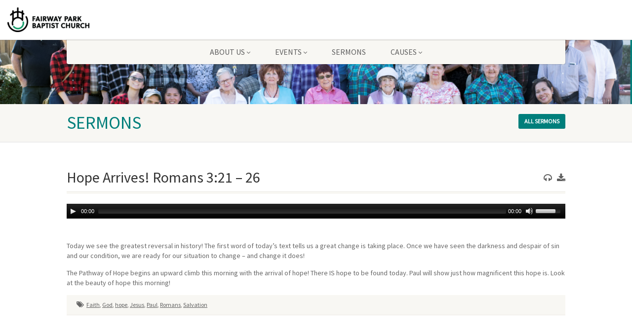

--- FILE ---
content_type: text/html; charset=UTF-8
request_url: https://fairwaypark.org/sermons/hope-arrives-romans-321-26/
body_size: 10244
content:
<!DOCTYPE html>
<!--// OPEN HTML //-->
<html dir="ltr" lang="en-US" prefix="og: https://ogp.me/ns#" class="no-js">
<head>
<!--// SITE META //-->
<meta charset="UTF-8" />
<!-- Mobile Specific Metas
================================================== -->
	    	<meta name="viewport" content="width=device-width, user-scalable=no, initial-scale=1.0, minimum-scale=1.0, maximum-scale=1.0">
   	   	<meta name="format-detection" content="telephone=no">
<!--// PINGBACK & FAVICON //-->
<link rel="pingback" href="https://fairwaypark.org/xmlrpc.php" />
<link rel="shortcut icon" href="https://fairwaypark.org/wp-content/uploads/2023/01/cropped-FPBC-icon-WHITE-BG.png" /> 	<link rel="apple-touch-icon-precomposed" href="https://data.imithemes.com/nativechurch-pb/wp-content/themes/NativeChurch/images/apple-iphone.png">  	<link rel="apple-touch-icon-precomposed" sizes="114x114" href="https://data.imithemes.com/nativechurch-pb/wp-content/themes/NativeChurch/images/apple-iphone-retina.png">	<link rel="apple-touch-icon-precomposed" sizes="72x72" href="https://data.imithemes.com/nativechurch-pb/wp-content/themes/NativeChurch/images/apple-ipad.png">	<link rel="apple-touch-icon-precomposed" sizes="144x144" href="https://data.imithemes.com/nativechurch-pb/wp-content/themes/NativeChurch/images/apple-ipad-retina.png"><title>Hope Arrives! Romans 3:21 – 26 - Fairway Park Baptist Church</title>
                        <script>
                            /* You can add more configuration options to webfontloader by previously defining the WebFontConfig with your options */
                            if ( typeof WebFontConfig === "undefined" ) {
                                WebFontConfig = new Object();
                            }
                            WebFontConfig['google'] = {families: ['Source+Sans+Pro:400&subset=latin']};

                            (function() {
                                var wf = document.createElement( 'script' );
                                wf.src = 'https://ajax.googleapis.com/ajax/libs/webfont/1.5.3/webfont.js';
                                wf.type = 'text/javascript';
                                wf.async = 'true';
                                var s = document.getElementsByTagName( 'script' )[0];
                                s.parentNode.insertBefore( wf, s );
                            })();
                        </script>
                        	<style>img:is([sizes="auto" i], [sizes^="auto," i]) { contain-intrinsic-size: 3000px 1500px }</style>
	
		<!-- All in One SEO 4.9.2 - aioseo.com -->
	<meta name="description" content="Today we see the greatest reversal in history! The first word of today&#039;s text tells us a great change is taking place. Once we have seen the darkness and despair of sin and our condition, we are ready for our situation to change - and change it does! The Pathway of Hope begins an upward" />
	<meta name="robots" content="max-image-preview:large" />
	<meta name="author" content="Charlie Eldred"/>
	<link rel="canonical" href="https://fairwaypark.org/sermons/hope-arrives-romans-321-26/" />
	<meta name="generator" content="All in One SEO (AIOSEO) 4.9.2" />
		<meta property="og:locale" content="en_US" />
		<meta property="og:site_name" content="Fairway Park Baptist Church - celebrating Who God is and what God does" />
		<meta property="og:type" content="article" />
		<meta property="og:title" content="Hope Arrives! Romans 3:21 – 26 - Fairway Park Baptist Church" />
		<meta property="og:description" content="Today we see the greatest reversal in history! The first word of today&#039;s text tells us a great change is taking place. Once we have seen the darkness and despair of sin and our condition, we are ready for our situation to change - and change it does! The Pathway of Hope begins an upward" />
		<meta property="og:url" content="https://fairwaypark.org/sermons/hope-arrives-romans-321-26/" />
		<meta property="article:published_time" content="2017-01-08T16:28:55+00:00" />
		<meta property="article:modified_time" content="2018-07-20T18:50:52+00:00" />
		<meta property="article:publisher" content="https://www.facebook.com/fairwaypark" />
		<meta name="twitter:card" content="summary" />
		<meta name="twitter:site" content="@fairwayPBC" />
		<meta name="twitter:title" content="Hope Arrives! Romans 3:21 – 26 - Fairway Park Baptist Church" />
		<meta name="twitter:description" content="Today we see the greatest reversal in history! The first word of today&#039;s text tells us a great change is taking place. Once we have seen the darkness and despair of sin and our condition, we are ready for our situation to change - and change it does! The Pathway of Hope begins an upward" />
		<meta name="twitter:creator" content="@fairwayPBC" />
		<script type="application/ld+json" class="aioseo-schema">
			{"@context":"https:\/\/schema.org","@graph":[{"@type":"BreadcrumbList","@id":"https:\/\/fairwaypark.org\/sermons\/hope-arrives-romans-321-26\/#breadcrumblist","itemListElement":[{"@type":"ListItem","@id":"https:\/\/fairwaypark.org#listItem","position":1,"name":"Home","item":"https:\/\/fairwaypark.org","nextItem":{"@type":"ListItem","@id":"https:\/\/fairwaypark.org\/sermons-category\/romans\/#listItem","name":"Romans"}},{"@type":"ListItem","@id":"https:\/\/fairwaypark.org\/sermons-category\/romans\/#listItem","position":2,"name":"Romans","item":"https:\/\/fairwaypark.org\/sermons-category\/romans\/","nextItem":{"@type":"ListItem","@id":"https:\/\/fairwaypark.org\/sermons\/hope-arrives-romans-321-26\/#listItem","name":"Hope Arrives!  Romans 3:21 &#8211; 26"},"previousItem":{"@type":"ListItem","@id":"https:\/\/fairwaypark.org#listItem","name":"Home"}},{"@type":"ListItem","@id":"https:\/\/fairwaypark.org\/sermons\/hope-arrives-romans-321-26\/#listItem","position":3,"name":"Hope Arrives!  Romans 3:21 &#8211; 26","previousItem":{"@type":"ListItem","@id":"https:\/\/fairwaypark.org\/sermons-category\/romans\/#listItem","name":"Romans"}}]},{"@type":"Organization","@id":"https:\/\/fairwaypark.org\/#organization","name":"Fairway Park Baptist Church","description":"celebrating Who God is and what God does","url":"https:\/\/fairwaypark.org\/","telephone":"+15104710200","logo":{"@type":"ImageObject","url":"https:\/\/fairwaypark.org\/wp-content\/uploads\/2019\/11\/FPBC-logo-300px-e1573864591533.png","@id":"https:\/\/fairwaypark.org\/sermons\/hope-arrives-romans-321-26\/#organizationLogo","width":167,"height":50},"image":{"@id":"https:\/\/fairwaypark.org\/sermons\/hope-arrives-romans-321-26\/#organizationLogo"},"sameAs":["https:\/\/www.facebook.com\/fairwaypark","https:\/\/twitter.com\/fairwayPBC","https:\/\/www.instagram.com\/fairwayparkbaptistchurch","https:\/\/www.youtube.com\/channel\/UCVFRY0AZtxML58udaozVnnA"]},{"@type":"Person","@id":"https:\/\/fairwaypark.org\/author\/charlie\/#author","url":"https:\/\/fairwaypark.org\/author\/charlie\/","name":"Charlie Eldred","image":{"@type":"ImageObject","@id":"https:\/\/fairwaypark.org\/sermons\/hope-arrives-romans-321-26\/#authorImage","url":"https:\/\/secure.gravatar.com\/avatar\/eb727ecc5d1a2606b56b2cc3f4f8e9ef4e4b86437af96d9dd5e5e02565447233?s=96&d=mm&r=g","width":96,"height":96,"caption":"Charlie Eldred"}},{"@type":"WebPage","@id":"https:\/\/fairwaypark.org\/sermons\/hope-arrives-romans-321-26\/#webpage","url":"https:\/\/fairwaypark.org\/sermons\/hope-arrives-romans-321-26\/","name":"Hope Arrives! Romans 3:21 \u2013 26 - Fairway Park Baptist Church","description":"Today we see the greatest reversal in history! The first word of today's text tells us a great change is taking place. Once we have seen the darkness and despair of sin and our condition, we are ready for our situation to change - and change it does! The Pathway of Hope begins an upward","inLanguage":"en-US","isPartOf":{"@id":"https:\/\/fairwaypark.org\/#website"},"breadcrumb":{"@id":"https:\/\/fairwaypark.org\/sermons\/hope-arrives-romans-321-26\/#breadcrumblist"},"author":{"@id":"https:\/\/fairwaypark.org\/author\/charlie\/#author"},"creator":{"@id":"https:\/\/fairwaypark.org\/author\/charlie\/#author"},"datePublished":"2017-01-08T16:28:55-08:00","dateModified":"2018-07-20T18:50:52-07:00"},{"@type":"WebSite","@id":"https:\/\/fairwaypark.org\/#website","url":"https:\/\/fairwaypark.org\/","name":"Fairway Park Baptist Church","description":"celebrating Who God is and what God does","inLanguage":"en-US","publisher":{"@id":"https:\/\/fairwaypark.org\/#organization"}}]}
		</script>
		<!-- All in One SEO -->

<link rel="alternate" type="application/rss+xml" title="Fairway Park Baptist Church &raquo; Feed" href="https://fairwaypark.org/feed/" />
<script type="text/javascript">
/* <![CDATA[ */
window._wpemojiSettings = {"baseUrl":"https:\/\/s.w.org\/images\/core\/emoji\/16.0.1\/72x72\/","ext":".png","svgUrl":"https:\/\/s.w.org\/images\/core\/emoji\/16.0.1\/svg\/","svgExt":".svg","source":{"concatemoji":"https:\/\/fairwaypark.org\/wp-includes\/js\/wp-emoji-release.min.js?ver=6.8.3"}};
/*! This file is auto-generated */
!function(s,n){var o,i,e;function c(e){try{var t={supportTests:e,timestamp:(new Date).valueOf()};sessionStorage.setItem(o,JSON.stringify(t))}catch(e){}}function p(e,t,n){e.clearRect(0,0,e.canvas.width,e.canvas.height),e.fillText(t,0,0);var t=new Uint32Array(e.getImageData(0,0,e.canvas.width,e.canvas.height).data),a=(e.clearRect(0,0,e.canvas.width,e.canvas.height),e.fillText(n,0,0),new Uint32Array(e.getImageData(0,0,e.canvas.width,e.canvas.height).data));return t.every(function(e,t){return e===a[t]})}function u(e,t){e.clearRect(0,0,e.canvas.width,e.canvas.height),e.fillText(t,0,0);for(var n=e.getImageData(16,16,1,1),a=0;a<n.data.length;a++)if(0!==n.data[a])return!1;return!0}function f(e,t,n,a){switch(t){case"flag":return n(e,"\ud83c\udff3\ufe0f\u200d\u26a7\ufe0f","\ud83c\udff3\ufe0f\u200b\u26a7\ufe0f")?!1:!n(e,"\ud83c\udde8\ud83c\uddf6","\ud83c\udde8\u200b\ud83c\uddf6")&&!n(e,"\ud83c\udff4\udb40\udc67\udb40\udc62\udb40\udc65\udb40\udc6e\udb40\udc67\udb40\udc7f","\ud83c\udff4\u200b\udb40\udc67\u200b\udb40\udc62\u200b\udb40\udc65\u200b\udb40\udc6e\u200b\udb40\udc67\u200b\udb40\udc7f");case"emoji":return!a(e,"\ud83e\udedf")}return!1}function g(e,t,n,a){var r="undefined"!=typeof WorkerGlobalScope&&self instanceof WorkerGlobalScope?new OffscreenCanvas(300,150):s.createElement("canvas"),o=r.getContext("2d",{willReadFrequently:!0}),i=(o.textBaseline="top",o.font="600 32px Arial",{});return e.forEach(function(e){i[e]=t(o,e,n,a)}),i}function t(e){var t=s.createElement("script");t.src=e,t.defer=!0,s.head.appendChild(t)}"undefined"!=typeof Promise&&(o="wpEmojiSettingsSupports",i=["flag","emoji"],n.supports={everything:!0,everythingExceptFlag:!0},e=new Promise(function(e){s.addEventListener("DOMContentLoaded",e,{once:!0})}),new Promise(function(t){var n=function(){try{var e=JSON.parse(sessionStorage.getItem(o));if("object"==typeof e&&"number"==typeof e.timestamp&&(new Date).valueOf()<e.timestamp+604800&&"object"==typeof e.supportTests)return e.supportTests}catch(e){}return null}();if(!n){if("undefined"!=typeof Worker&&"undefined"!=typeof OffscreenCanvas&&"undefined"!=typeof URL&&URL.createObjectURL&&"undefined"!=typeof Blob)try{var e="postMessage("+g.toString()+"("+[JSON.stringify(i),f.toString(),p.toString(),u.toString()].join(",")+"));",a=new Blob([e],{type:"text/javascript"}),r=new Worker(URL.createObjectURL(a),{name:"wpTestEmojiSupports"});return void(r.onmessage=function(e){c(n=e.data),r.terminate(),t(n)})}catch(e){}c(n=g(i,f,p,u))}t(n)}).then(function(e){for(var t in e)n.supports[t]=e[t],n.supports.everything=n.supports.everything&&n.supports[t],"flag"!==t&&(n.supports.everythingExceptFlag=n.supports.everythingExceptFlag&&n.supports[t]);n.supports.everythingExceptFlag=n.supports.everythingExceptFlag&&!n.supports.flag,n.DOMReady=!1,n.readyCallback=function(){n.DOMReady=!0}}).then(function(){return e}).then(function(){var e;n.supports.everything||(n.readyCallback(),(e=n.source||{}).concatemoji?t(e.concatemoji):e.wpemoji&&e.twemoji&&(t(e.twemoji),t(e.wpemoji)))}))}((window,document),window._wpemojiSettings);
/* ]]> */
</script>
<style id='wp-emoji-styles-inline-css' type='text/css'>

	img.wp-smiley, img.emoji {
		display: inline !important;
		border: none !important;
		box-shadow: none !important;
		height: 1em !important;
		width: 1em !important;
		margin: 0 0.07em !important;
		vertical-align: -0.1em !important;
		background: none !important;
		padding: 0 !important;
	}
</style>
<link rel='stylesheet' id='aioseo/css/src/vue/standalone/blocks/table-of-contents/global.scss-css' href='https://fairwaypark.org/wp-content/plugins/all-in-one-seo-pack/dist/Lite/assets/css/table-of-contents/global.e90f6d47.css?ver=4.9.2' type='text/css' media='all' />
<link rel='stylesheet' id='rs-plugin-settings-css' href='https://fairwaypark.org/wp-content/plugins/revslider/public/assets/css/settings.css?ver=5.4.8.3' type='text/css' media='all' />
<style id='rs-plugin-settings-inline-css' type='text/css'>
.tp-caption a{color:#ff7302;text-shadow:none;-webkit-transition:all 0.2s ease-out;-moz-transition:all 0.2s ease-out;-o-transition:all 0.2s ease-out;-ms-transition:all 0.2s ease-out}.tp-caption a:hover{color:#ffa902}
</style>
<link rel='stylesheet' id='imic_bootstrap-css' href='https://fairwaypark.org/wp-content/themes/NativeChurch/assets/css/bootstrap.css?ver=3.1.3' type='text/css' media='all' />
<link rel='stylesheet' id='imic_fontawesome-css' href='https://fairwaypark.org/wp-content/themes/NativeChurch/assets/css/font-awesome.css?ver=3.1.3' type='text/css' media='all' />
<link rel='stylesheet' id='imic_animations-css' href='https://fairwaypark.org/wp-content/themes/NativeChurch/assets/css/animations.css?ver=3.1.3' type='text/css' media='all' />
<link rel='stylesheet' id='imic_mediaelementplayer-css' href='https://fairwaypark.org/wp-content/themes/NativeChurch/assets/vendor/mediaelement/mediaelementplayer.css?ver=3.1.3' type='text/css' media='all' />
<link rel='stylesheet' id='imic_main-css' href='https://fairwaypark.org/wp-content/themes/NativeChurch/style.css?ver=3.1.3' type='text/css' media='all' />
<link rel='stylesheet' id='imic_magnific-css' href='https://fairwaypark.org/wp-content/themes/NativeChurch/assets/vendor/magnific/magnific-popup.css?ver=3.1.3' type='text/css' media='all' />
<link rel='stylesheet' id='imic_fullcalendar_css-css' href='https://fairwaypark.org/wp-content/themes/NativeChurch/assets/vendor/fullcalendar/fullcalendar.min.css?ver=3.1.3' type='text/css' media='all' />
<link rel='stylesheet' id='imic_fullcalendar_print-css' href='https://fairwaypark.org/wp-content/themes/NativeChurch/assets/vendor/fullcalendar/fullcalendar.print.css?ver=3.1.3' type='text/css' media='print' />
<link rel='stylesheet' id='imic_colors-css' href='https://fairwaypark.org/wp-content/themes/NativeChurch/assets/colors/color1.css?ver=3.1.3' type='text/css' media='all' />
<script type="text/javascript" src="https://fairwaypark.org/wp-includes/js/jquery/jquery.min.js?ver=3.7.1" id="jquery-core-js"></script>
<script type="text/javascript" src="https://fairwaypark.org/wp-includes/js/jquery/jquery-migrate.min.js?ver=3.4.1" id="jquery-migrate-js"></script>
<script type="text/javascript" id="ajax-login-script-js-extra">
/* <![CDATA[ */
var ajax_login_object = {"ajaxurl":"https:\/\/fairwaypark.org\/wp-admin\/admin-ajax.php","loadingmessage":"Sending user info, please wait..."};
/* ]]> */
</script>
<script type="text/javascript" src="https://fairwaypark.org/wp-content/themes/NativeChurch/assets/js/ajax-login-script.js?ver=6.8.3" id="ajax-login-script-js"></script>
<script type="text/javascript" src="https://fairwaypark.org/wp-content/plugins/revslider/public/assets/js/jquery.themepunch.tools.min.js?ver=5.4.8.3" id="tp-tools-js"></script>
<script type="text/javascript" src="https://fairwaypark.org/wp-content/plugins/revslider/public/assets/js/jquery.themepunch.revolution.min.js?ver=5.4.8.3" id="revmin-js"></script>
<script type="text/javascript" src="https://fairwaypark.org/wp-content/themes/NativeChurch/assets/js/modernizr.js?ver=jquery" id="imic_jquery_modernizr-js"></script>
<link rel="https://api.w.org/" href="https://fairwaypark.org/wp-json/" /><link rel="EditURI" type="application/rsd+xml" title="RSD" href="https://fairwaypark.org/xmlrpc.php?rsd" />
<meta name="generator" content="WordPress 6.8.3" />
<link rel='shortlink' href='https://fairwaypark.org/?p=2224' />
<link rel="alternate" title="oEmbed (JSON)" type="application/json+oembed" href="https://fairwaypark.org/wp-json/oembed/1.0/embed?url=https%3A%2F%2Ffairwaypark.org%2Fsermons%2Fhope-arrives-romans-321-26%2F" />
<link rel="alternate" title="oEmbed (XML)" type="text/xml+oembed" href="https://fairwaypark.org/wp-json/oembed/1.0/embed?url=https%3A%2F%2Ffairwaypark.org%2Fsermons%2Fhope-arrives-romans-321-26%2F&#038;format=xml" />
<style type="text/css">
@media (min-width:1200px){.container{width:1040px;} .navigation{width:1010px}}
		body.boxed .body{max-width:1080px}
		@media (min-width: 1200px) {body.boxed .body .site-header, body.boxed .body .main-menu-wrapper{width:1080px;}}.topbar > .container, .toprow > .container{width:100%;}.recurring-info-icon{display:inline-block;}@media only screen and (max-width: 767px) {.home .hero-slider, .home .slider-revolution-new{top:0!important; margin-bottom:0!important;}}.event-detail h4 a[href^="https://www.google"]:before, .events-grid .grid-content h3 a[href^="https://www.google"]:before, h3.timeline-title a[href^="https://www.google"]:before{display:inline-block;}
			.content{min-height:400px;}.site-header .topbar{height:80px;}.site-header h1.logo{height:65px;}.home .hero-slider{top:-81px;margin-bottom:-81px;}.home .slider-revolution-new{top:-81px;margin-bottom:-81px;}.header-style4 .top-navigation > li ul{top:80px;}.header-style4 .top-navigation > li > a{line-height:80px;}@media only screen and (max-width: 992px) {.main-menu-wrapper{top:80px;}}@media only screen and (max-width: 992px) {.header-style3 .main-menu-wrapper{top:119px;}.header-style4 #top-nav-clone{top:80px;}}@media only screen and (max-width: 767px) {.header-style3 .main-menu-wrapper{top:159px;}}
/*========== User Custom CSS Styles ==========*/
#header{
margin: 0 auto;
}</style>
<meta name="generator" content="Powered by Slider Revolution 5.4.8.3 - responsive, Mobile-Friendly Slider Plugin for WordPress with comfortable drag and drop interface." />
<script>
  window.nucleusLauncherSettings = {
    launcherId: '40adb5c2c8c409d151ca',
  };
  (function (l, a, u, n, c, h) {
    u = a.createElement('script');
    u.type = 'text/javascript';
    u.async = true;
    u.src = 'https://launcher.nucleus.church/boot.latest.js';
    n = a.getElementsByTagName('script')[0];
    n.parentNode.insertBefore(u, n);
  })(window, document);
</script><link rel="icon" href="https://fairwaypark.org/wp-content/uploads/2023/01/cropped-FPBC-icon-WHITE-BG-32x32.png" sizes="32x32" />
<link rel="icon" href="https://fairwaypark.org/wp-content/uploads/2023/01/cropped-FPBC-icon-WHITE-BG-192x192.png" sizes="192x192" />
<link rel="apple-touch-icon" href="https://fairwaypark.org/wp-content/uploads/2023/01/cropped-FPBC-icon-WHITE-BG-180x180.png" />
<meta name="msapplication-TileImage" content="https://fairwaypark.org/wp-content/uploads/2023/01/cropped-FPBC-icon-WHITE-BG-270x270.png" />
<script type="text/javascript">function setREVStartSize(e){									
						try{ e.c=jQuery(e.c);var i=jQuery(window).width(),t=9999,r=0,n=0,l=0,f=0,s=0,h=0;
							if(e.responsiveLevels&&(jQuery.each(e.responsiveLevels,function(e,f){f>i&&(t=r=f,l=e),i>f&&f>r&&(r=f,n=e)}),t>r&&(l=n)),f=e.gridheight[l]||e.gridheight[0]||e.gridheight,s=e.gridwidth[l]||e.gridwidth[0]||e.gridwidth,h=i/s,h=h>1?1:h,f=Math.round(h*f),"fullscreen"==e.sliderLayout){var u=(e.c.width(),jQuery(window).height());if(void 0!=e.fullScreenOffsetContainer){var c=e.fullScreenOffsetContainer.split(",");if (c) jQuery.each(c,function(e,i){u=jQuery(i).length>0?u-jQuery(i).outerHeight(!0):u}),e.fullScreenOffset.split("%").length>1&&void 0!=e.fullScreenOffset&&e.fullScreenOffset.length>0?u-=jQuery(window).height()*parseInt(e.fullScreenOffset,0)/100:void 0!=e.fullScreenOffset&&e.fullScreenOffset.length>0&&(u-=parseInt(e.fullScreenOffset,0))}f=u}else void 0!=e.minHeight&&f<e.minHeight&&(f=e.minHeight);e.c.closest(".rev_slider_wrapper").css({height:f})					
						}catch(d){console.log("Failure at Presize of Slider:"+d)}						
					};</script>
<style type="text/css" title="dynamic-css" class="options-output">.content{padding-top:50px;padding-bottom:50px;}.site-header .topbar{background-color:rgba(255,255,255,0.8);}.is-sticky .main-menu-wrapper, .header-style4 .is-sticky .site-header .topbar, .header-style2 .is-sticky .main-menu-wrapper{background-color:rgba(255,255,255,0.8);}.navigation, .header-style2 .main-menu-wrapper{background-color:#F8F7F3;}.navigation > ul > li > a{font-family:"Source Sans Pro";font-weight:400;font-style:normal;opacity: 1;visibility: visible;-webkit-transition: opacity 0.24s ease-in-out;-moz-transition: opacity 0.24s ease-in-out;transition: opacity 0.24s ease-in-out;}.wf-loading .navigation > ul > li > a,{opacity: 0;}.ie.wf-loading .navigation > ul > li > a,{visibility: hidden;}.navigation > ul > li ul{background-color:#ffffff;}.navigation > ul > li.megamenu > ul:before, .navigation > ul > li ul:before{border-bottom-color:#ffffff;}.navigation > ul > li ul li ul:before{border-right-color:#ffffff;}.navigation > ul > li > ul li > a{border-bottom:1px solid #f8f7f3;}.navigation > ul > li > ul li > a{font-family:"Source Sans Pro";font-weight:normal;font-style:normal;opacity: 1;visibility: visible;-webkit-transition: opacity 0.24s ease-in-out;-moz-transition: opacity 0.24s ease-in-out;transition: opacity 0.24s ease-in-out;}.wf-loading .navigation > ul > li > ul li > a,{opacity: 0;}.ie.wf-loading .navigation > ul > li > ul li > a,{visibility: hidden;}.site-header .menu-toggle{color:#5e5e5e;font-size:18px;opacity: 1;visibility: visible;-webkit-transition: opacity 0.24s ease-in-out;-moz-transition: opacity 0.24s ease-in-out;transition: opacity 0.24s ease-in-out;}.wf-loading .site-header .menu-toggle,{opacity: 0;}.ie.wf-loading .site-header .menu-toggle,{visibility: hidden;}.top-navigation > li > a{opacity: 1;visibility: visible;-webkit-transition: opacity 0.24s ease-in-out;-moz-transition: opacity 0.24s ease-in-out;transition: opacity 0.24s ease-in-out;}.wf-loading .top-navigation > li > a,{opacity: 0;}.ie.wf-loading .top-navigation > li > a,{visibility: hidden;}.top-navigation > li ul{background-color:#ffffff;}.top-navigation > li.megamenu > ul:before, .top-navigation > li ul:before{border-bottom-color:#ffffff;}.top-navigation > li ul li ul:before{border-right-color:#ffffff;}.top-navigation > li > ul li > a{border-bottom:1px solid #f8f7f3;}.top-navigation > li > ul li > a{opacity: 1;visibility: visible;-webkit-transition: opacity 0.24s ease-in-out;-moz-transition: opacity 0.24s ease-in-out;transition: opacity 0.24s ease-in-out;}.wf-loading .top-navigation > li > ul li > a,{opacity: 0;}.ie.wf-loading .top-navigation > li > ul li > a,{visibility: hidden;}.site-footer{background-color:#F8F7F3;}.site-footer{padding-top:50px;padding-bottom:50px;}.site-footer, .site-footer p{opacity: 1;visibility: visible;-webkit-transition: opacity 0.24s ease-in-out;-moz-transition: opacity 0.24s ease-in-out;transition: opacity 0.24s ease-in-out;}.wf-loading .site-footer, .site-footer p,{opacity: 0;}.ie.wf-loading .site-footer, .site-footer p,{visibility: hidden;}.site-footer .widgettitle{color:#333333;opacity: 1;visibility: visible;-webkit-transition: opacity 0.24s ease-in-out;-moz-transition: opacity 0.24s ease-in-out;transition: opacity 0.24s ease-in-out;}.wf-loading .site-footer .widgettitle,{opacity: 0;}.ie.wf-loading .site-footer .widgettitle,{visibility: hidden;}.site-footer .listing-header, .site-footer .post-title, .site-footer .listing .item, .site-footer .post-meta, .site-footer .widget h4.footer-widget-title, .site-footer .widget ul > li{border-bottom:1px solid #ECEAE4;}.site-footer-bottom{background-color:#ECEAE4;}.site-footer-bottom{padding-top:20px;padding-bottom:20px;}.site-footer-bottom .copyrights-col-left{opacity: 1;visibility: visible;-webkit-transition: opacity 0.24s ease-in-out;-moz-transition: opacity 0.24s ease-in-out;transition: opacity 0.24s ease-in-out;}.wf-loading .site-footer-bottom .copyrights-col-left,{opacity: 0;}.ie.wf-loading .site-footer-bottom .copyrights-col-left,{visibility: hidden;}.site-footer-bottom .social-icons a{background-color:#999999;}.site-footer-bottom .social-icons a:hover{background-color:#666666;}.site-footer-bottom .social-icons a{height:25px;width:25px;}.site-footer-bottom .social-icons a{line-height:25px;font-size:14px;opacity: 1;visibility: visible;-webkit-transition: opacity 0.24s ease-in-out;-moz-transition: opacity 0.24s ease-in-out;transition: opacity 0.24s ease-in-out;}.wf-loading .site-footer-bottom .social-icons a,{opacity: 0;}.ie.wf-loading .site-footer-bottom .social-icons a,{visibility: hidden;}h1,h2,h3,h4,h5,h6,body,.event-item .event-detail h4,.site-footer-bottom{font-family:"Source Sans Pro";word-spacing:0px;letter-spacing:0px;opacity: 1;visibility: visible;-webkit-transition: opacity 0.24s ease-in-out;-moz-transition: opacity 0.24s ease-in-out;transition: opacity 0.24s ease-in-out;}.wf-loading h1,h2,h3,h4,h5,h6,body,.event-item .event-detail h4,.site-footer-bottom,{opacity: 0;}.ie.wf-loading h1,h2,h3,h4,h5,h6,body,.event-item .event-detail h4,.site-footer-bottom,{visibility: hidden;}h4,.title-note,.btn,.top-navigation,.navigation,.notice-bar-title strong,.timer-col #days, .timer-col #hours, .timer-col #minutes, .timer-col #seconds,.event-date,.event-date .date,.featured-sermon .date,.page-header h1,.timeline > li > .timeline-badge span,.woocommerce a.button, .woocommerce button.button, .woocommerce input.button, .woocommerce #respond input#submit, .woocommerce #content input.button, .woocommerce-page a.button, .woocommerce-page button.button, .woocommerce-page input.button, .woocommerce-page #respond input#submit, .woocommerce-page #content input.button{font-family:"Source Sans Pro";word-spacing:0px;letter-spacing:0px;opacity: 1;visibility: visible;-webkit-transition: opacity 0.24s ease-in-out;-moz-transition: opacity 0.24s ease-in-out;transition: opacity 0.24s ease-in-out;}.wf-loading h4,.title-note,.btn,.top-navigation,.navigation,.notice-bar-title strong,.timer-col #days, .timer-col #hours, .timer-col #minutes, .timer-col #seconds,.event-date,.event-date .date,.featured-sermon .date,.page-header h1,.timeline > li > .timeline-badge span,.woocommerce a.button, .woocommerce button.button, .woocommerce input.button, .woocommerce #respond input#submit, .woocommerce #content input.button, .woocommerce-page a.button, .woocommerce-page button.button, .woocommerce-page input.button, .woocommerce-page #respond input#submit, .woocommerce-page #content input.button,{opacity: 0;}.ie.wf-loading h4,.title-note,.btn,.top-navigation,.navigation,.notice-bar-title strong,.timer-col #days, .timer-col #hours, .timer-col #minutes, .timer-col #seconds,.event-date,.event-date .date,.featured-sermon .date,.page-header h1,.timeline > li > .timeline-badge span,.woocommerce a.button, .woocommerce button.button, .woocommerce input.button, .woocommerce #respond input#submit, .woocommerce #content input.button, .woocommerce-page a.button, .woocommerce-page button.button, .woocommerce-page input.button, .woocommerce-page #respond input#submit, .woocommerce-page #content input.button,{visibility: hidden;}blockquote p,.cursive,.meta-data,.fact{font-family:"Source Sans Pro";word-spacing:0px;letter-spacing:0px;opacity: 1;visibility: visible;-webkit-transition: opacity 0.24s ease-in-out;-moz-transition: opacity 0.24s ease-in-out;transition: opacity 0.24s ease-in-out;}.wf-loading blockquote p,.cursive,.meta-data,.fact,{opacity: 0;}.ie.wf-loading blockquote p,.cursive,.meta-data,.fact,{visibility: hidden;}.page-content, .page-content p{opacity: 1;visibility: visible;-webkit-transition: opacity 0.24s ease-in-out;-moz-transition: opacity 0.24s ease-in-out;transition: opacity 0.24s ease-in-out;}.wf-loading .page-content, .page-content p,{opacity: 0;}.ie.wf-loading .page-content, .page-content p,{visibility: hidden;}.page-content h1{opacity: 1;visibility: visible;-webkit-transition: opacity 0.24s ease-in-out;-moz-transition: opacity 0.24s ease-in-out;transition: opacity 0.24s ease-in-out;}.wf-loading .page-content h1,{opacity: 0;}.ie.wf-loading .page-content h1,{visibility: hidden;}.page-content h2{opacity: 1;visibility: visible;-webkit-transition: opacity 0.24s ease-in-out;-moz-transition: opacity 0.24s ease-in-out;transition: opacity 0.24s ease-in-out;}.wf-loading .page-content h2,{opacity: 0;}.ie.wf-loading .page-content h2,{visibility: hidden;}.page-content h3{opacity: 1;visibility: visible;-webkit-transition: opacity 0.24s ease-in-out;-moz-transition: opacity 0.24s ease-in-out;transition: opacity 0.24s ease-in-out;}.wf-loading .page-content h3,{opacity: 0;}.ie.wf-loading .page-content h3,{visibility: hidden;}.page-content h4{opacity: 1;visibility: visible;-webkit-transition: opacity 0.24s ease-in-out;-moz-transition: opacity 0.24s ease-in-out;transition: opacity 0.24s ease-in-out;}.wf-loading .page-content h4,{opacity: 0;}.ie.wf-loading .page-content h4,{visibility: hidden;}.page-content h5{opacity: 1;visibility: visible;-webkit-transition: opacity 0.24s ease-in-out;-moz-transition: opacity 0.24s ease-in-out;transition: opacity 0.24s ease-in-out;}.wf-loading .page-content h5,{opacity: 0;}.ie.wf-loading .page-content h5,{visibility: hidden;}.page-content h6{opacity: 1;visibility: visible;-webkit-transition: opacity 0.24s ease-in-out;-moz-transition: opacity 0.24s ease-in-out;transition: opacity 0.24s ease-in-out;}.wf-loading .page-content h6,{opacity: 0;}.ie.wf-loading .page-content h6,{visibility: hidden;}</style></head>
<!--// CLOSE HEAD //-->
<body class="wp-singular sermons-template-default single single-sermons postid-2224 wp-theme-NativeChurch">

	<div class="body header-style1">
		     	<!-- Start Site Header -->
       	<header class="site-header">
      		<div class="topbar">
            	<div class="container hs4-cont">
                  	<div class="row">
               			<div id="top-nav-clone"></div>
                  			<div class="col-md-4 col-sm-6 col-xs-8">
                           		<h1 class="logo">
                              		                                     
                                                                           <a href="https://fairwaypark.org" class="default-logo" title="Logo"><img src="https://fairwaypark.org/wp-content/uploads/2019/11/InternetLogo-e1573864541253.png" alt="Logo"></a>
                                                                                                                <a href="https://fairwaypark.org" title="Logo" class="retina-logo"><img src="https://fairwaypark.org/wp-content/uploads/2019/11/InternetLogo-e1573864541253.png" alt="Logo"></a>
                                                                   </h1>
                            </div>
                            <div class="col-md-8 col-sm-6 col-xs-4 hs4-menu"><div class="enabled-top-mobile"><a href="#" class="visible-sm visible-xs menu-toggle"><i class="fa fa-bars"></i> </a></div></div>                        </div>
                    </div>
                </div>
				                                            <div class="main-menu-wrapper">
                            <div class="container">
                                <div class="row">
                                    <div class="col-md-12">
                                        <nav class="navigation">
                  <ul id="menu-top-menu" class="sf-menu"><li  class="menu-item-457 menu-item menu-item-type-post_type menu-item-object-page menu-item-has-children "><a href="https://fairwaypark.org/about-us/">About Us<span class="nav-line"></span></a>
<ul class="sub-menu">
	<li  class="menu-item-2670 menu-item menu-item-type-post_type menu-item-object-page "><a href="https://fairwaypark.org/leadership/">Leadership</a>	<li  class="menu-item-1156 menu-item menu-item-type-post_type menu-item-object-page "><a href="https://fairwaypark.org/location/">Location</a>	<li  class="menu-item-1155 menu-item menu-item-type-post_type menu-item-object-page "><a href="https://fairwaypark.org/contact-us/">Contact Us</a></ul>
<li  class="menu-item-1138 menu-item menu-item-type-post_type menu-item-object-page menu-item-has-children "><a href="https://fairwaypark.org/events/">Events<span class="nav-line"></span></a>
<ul class="sub-menu">
	<li  class="menu-item-1133 menu-item menu-item-type-post_type menu-item-object-page "><a href="https://fairwaypark.org/ladies-bible-study/">Ladies’ Bible Study</a>	<li  class="menu-item-1132 menu-item menu-item-type-post_type menu-item-object-page "><a href="https://fairwaypark.org/light/">Mid-Week LIGHT</a>	<li  class="menu-item-3767 menu-item menu-item-type-post_type menu-item-object-page "><a href="https://fairwaypark.org/mens-prayer-group/">Men’s Prayer Group</a></ul>
<li  class="menu-item-1028 menu-item menu-item-type-post_type menu-item-object-page "><a href="https://fairwaypark.org/sermons/">Sermons<span class="nav-line"></span></a><li  class="menu-item-3592 menu-item menu-item-type-post_type menu-item-object-page menu-item-has-children "><a href="https://fairwaypark.org/causes/">Causes<span class="nav-line"></span></a>
<ul class="sub-menu">
	<li  class="menu-item-1141 menu-item menu-item-type-post_type menu-item-object-page "><a href="https://fairwaypark.org/municipal-band/">Municipal Band</a></ul>
</ul>                                        </nav>
                                    </div>
                                </div>
                            </div>
                                                </header>
            <!-- End Site Header -->
                            <!-- Start Nav Backed Header -->
                                        <style type="text/css">
.body ol.breadcrumb{padding-top:90px;}</style>
                <div class="nav-backed-header parallax" style="background-image:url(https://fairwaypark.org/wp-content/uploads/2019/11/Homecoming-2019.png);">
                    <div class="container">
                        <div class="row">
                            <div class="col-md-12">
                                <ol class="breadcrumb">
                                                                    </ol>
                            </div>
                        </div>
                    </div>
                </div>
                                <!-- End Nav Backed Header --> 
                <!-- Start Page Header -->
                <div class="page-header">
                    <div class="container">
                        <div class="row">
                            <div class="col-md-10 col-sm-10 col-xs-8">
                                            <h1>Sermons</h1>
                                          </div><div class="col-md-2 col-sm-2 col-xs-4">
                                                <a href="https://fairwaypark.org/sermons-category/romans/" class="pull-right btn btn-primary">All sermons</a>
                                                </div>                            </div>
                        </div>
                    </div>
                    <!-- End Page Header --> 
                    <div class="main" role="main">
                     <div id="content" class="content full"><div class="container">
<div class="row">
<div class="col-md-12" id="content-col"> 
<header class="single-post-header clearfix">
<div class="pull-right sermon-actions">
<a href="http://99.149.249.46/2017/1Q17/FPBC_17_01_08_AM.mp3" class="play-audio-link" data-placement="top" data-toggle="tooltip" data-original-title="Audio" rel="tooltip"><i class="fa fa-headphones"></i></a><a href="https://fairwaypark.org/wp-content/themes/NativeChurch/download/download.php?file=http://99.149.249.46/2017/1Q17/FPBC_17_01_08_AM.mp3" data-placement="top" data-toggle="tooltip" data-original-title="Download Audio" rel="tooltip"><i class="fa fa-download"></i></a></div>
<h2 class="post-title">Hope Arrives!  Romans 3:21 &#8211; 26</h2>
</header>
<article class="post-content">
<div class="audio-container">
<audio class="audio-player" src="http://99.149.249.46/2017/1Q17/FPBC_17_01_08_AM.mp3" type="audio/mp3" controls></audio>
</div>
<!-- Additional Media Attachments -->
<div class="tabs" id="additional-media-sermons">
  	<ul class="nav nav-tabs">
    	    	    	    	   	</ul>
  	<div class="tab-content">
    	    	    	    	  	</div>
</div>

<div class="page-content"><p>Today we see the greatest reversal in history! The first word of today&#8217;s text tells us a great change is taking place. Once we have seen the darkness and despair of sin and our condition, we are ready for our situation to change &#8211; and change it does!</p>
<p>The Pathway of Hope begins an upward climb this morning with the arrival of hope! There IS hope to be found today. Paul will show just how magnificent this hope is. Look at the beauty of hope this morning!</p>
</div><div class="post-meta"><i class="fa fa-tags"></i><a href="https://fairwaypark.org/sermons-tag/faith/" rel="tag">Faith</a>, <a href="https://fairwaypark.org/sermons-tag/god/" rel="tag">God</a>, <a href="https://fairwaypark.org/sermons-tag/hope/" rel="tag">hope</a>, <a href="https://fairwaypark.org/sermons-tag/jesus/" rel="tag">Jesus</a>, <a href="https://fairwaypark.org/sermons-tag/paul/" rel="tag">Paul</a>, <a href="https://fairwaypark.org/sermons-tag/romans/" rel="tag">Romans</a>, <a href="https://fairwaypark.org/sermons-tag/salvation/" rel="tag">Salvation</a></div>	<div class="share-bar"><ul class="share-buttons"></ul>
            </div></article>
 
</div>
</div>
</div>
</div></div><!-- Start Footer -->
<footer class="site-footer-bottom">
    <div class="container">
        <div class="row">
            <div class="copyrights-col-left col-md-6 col-sm-6">                <p>&copy; 2026 Fairway Park Baptist Church. All Rights Reserved.</p>
                </div>            <div class="copyrights-col-right col-md-6 col-sm-6">
                <div class="social-icons">
                                      </div>
            </div>
        </div>
    </div>
</footer>
</div>
<!-- End Boxed Body -->
<!-- LIGHTBOX INIT -->
    	<script>
			jQuery(document).ready(function() {
				jQuery('.format-gallery').each(function(){
					jQuery(this).magnificPopup({
  						delegate: 'a.magnific-gallery-image', // child items selector, by clicking on it popup will open
  						type: 'image',
						gallery:{enabled:true}
  						// other options
					});
				});
				jQuery('.magnific-image').magnificPopup({ 
  					type: 'image'
					// other options
				});
				jQuery('.magnific-video').magnificPopup({ 
  					type: 'iframe'
					// other options
				});
				jQuery('.title-subtitle-holder-inner').magnificPopup({
  					delegate: 'a.magnific-video', // child items selector, by clicking on it popup will open
  					type: 'iframe',
					gallery:{enabled:true}
  				// other options
				});
			});
		</script>
			 <script>
		 jQuery(document).ready(function(){
			jQuery('a[href^="https://www.google.com/calendar/"]').attr('target','_blank');
		});
		</script>
   	<script type="speculationrules">
{"prefetch":[{"source":"document","where":{"and":[{"href_matches":"\/*"},{"not":{"href_matches":["\/wp-*.php","\/wp-admin\/*","\/wp-content\/uploads\/*","\/wp-content\/*","\/wp-content\/plugins\/*","\/wp-content\/themes\/NativeChurch\/*","\/*\\?(.+)"]}},{"not":{"selector_matches":"a[rel~=\"nofollow\"]"}},{"not":{"selector_matches":".no-prefetch, .no-prefetch a"}}]},"eagerness":"conservative"}]}
</script>
<script type ="text/javascript">jQuery(document).ready(function(){

});</script><script type="module"  src="https://fairwaypark.org/wp-content/plugins/all-in-one-seo-pack/dist/Lite/assets/table-of-contents.95d0dfce.js?ver=4.9.2" id="aioseo/js/src/vue/standalone/blocks/table-of-contents/frontend.js-js"></script>
<script type="text/javascript" src="https://fairwaypark.org/wp-content/themes/NativeChurch/assets/vendor/fullcalendar/lib/moment.min.js?ver=3.1.3" id="imic_calender_updated-js"></script>
<script type="text/javascript" src="https://fairwaypark.org/wp-content/themes/NativeChurch/assets/vendor/magnific/jquery.magnific-popup.min.js?ver=3.1.3" id="imic_jquery_magnific-js"></script>
<script type="text/javascript" id="imic_event_scripts-js-extra">
/* <![CDATA[ */
var events = {"ajaxurl":"https:\/\/fairwaypark.org\/wp-admin\/admin-ajax.php"};
/* ]]> */
</script>
<script type="text/javascript" src="https://fairwaypark.org/wp-content/themes/NativeChurch/assets/js/event_script.js?ver=3.1.3" id="imic_event_scripts-js"></script>
<script type="text/javascript" src="https://fairwaypark.org/wp-content/themes/NativeChurch/assets/js/helper-plugins.js?ver=3.1.3" id="imic_jquery_helper_plugins-js"></script>
<script type="text/javascript" src="https://fairwaypark.org/wp-content/themes/NativeChurch/assets/js/bootstrap.js?ver=3.1.3" id="imic_jquery_bootstrap-js"></script>
<script type="text/javascript" src="https://fairwaypark.org/wp-content/themes/NativeChurch/assets/js/waypoints.js?ver=3.1.3" id="imic_jquery_waypoints-js"></script>
<script type="text/javascript" src="https://fairwaypark.org/wp-content/themes/NativeChurch/assets/vendor/mediaelement/mediaelement-and-player.min.js?ver=3.1.3" id="imic_jquery_mediaelement_and_player-js"></script>
<script type="text/javascript" src="https://fairwaypark.org/wp-content/themes/NativeChurch/assets/vendor/flexslider/js/jquery.flexslider.js?ver=3.1.3" id="imic_jquery_flexslider-js"></script>
<script type="text/javascript" id="imic_jquery_countdown-js-extra">
/* <![CDATA[ */
var upcoming_data = {"c_time":"1768467334"};
/* ]]> */
</script>
<script type="text/javascript" src="https://fairwaypark.org/wp-content/themes/NativeChurch/assets/vendor/countdown/js/jquery.countdown.min.js?ver=3.1.3" id="imic_jquery_countdown-js"></script>
<script type="text/javascript" src="https://fairwaypark.org/wp-content/themes/NativeChurch/assets/vendor/countdown/js/countdown.init.js?ver=3.1.3" id="imic_jquery_countdown_init-js"></script>
<script type="text/javascript" src="https://fairwaypark.org/wp-content/themes/NativeChurch/assets/js/sticky.js?ver=3.1.3" id="imic_sticky-js"></script>
<script type="text/javascript" id="imic_jquery_init-js-extra">
/* <![CDATA[ */
var initval = {"tmp":"https:\/\/fairwaypark.org\/wp-content\/themes\/NativeChurch"};
/* ]]> */
</script>
<script type="text/javascript" src="https://fairwaypark.org/wp-content/themes/NativeChurch/assets/js/init.js?ver=3.1.3" id="imic_jquery_init-js"></script>
<script type="text/javascript" id="agent-register-js-extra">
/* <![CDATA[ */
var agent_register = {"ajaxurl":"https:\/\/fairwaypark.org\/wp-admin\/admin-ajax.php"};
/* ]]> */
</script>
<script type="text/javascript" src="https://fairwaypark.org/wp-content/themes/NativeChurch/assets/js/agent-register.js?ver=6.8.3" id="agent-register-js"></script>
<script type="text/javascript" id="event_ajax-js-extra">
/* <![CDATA[ */
var urlajax = {"homeurl":"https:\/\/fairwaypark.org\/wp-content\/themes\/NativeChurch","ajaxurl":"https:\/\/fairwaypark.org\/wp-admin\/admin-ajax.php"};
/* ]]> */
</script>
<script type="text/javascript" src="https://fairwaypark.org/wp-content/themes/NativeChurch/assets/js/event_ajax.js?ver=6.8.3" id="event_ajax-js"></script>
	</body>
</html>